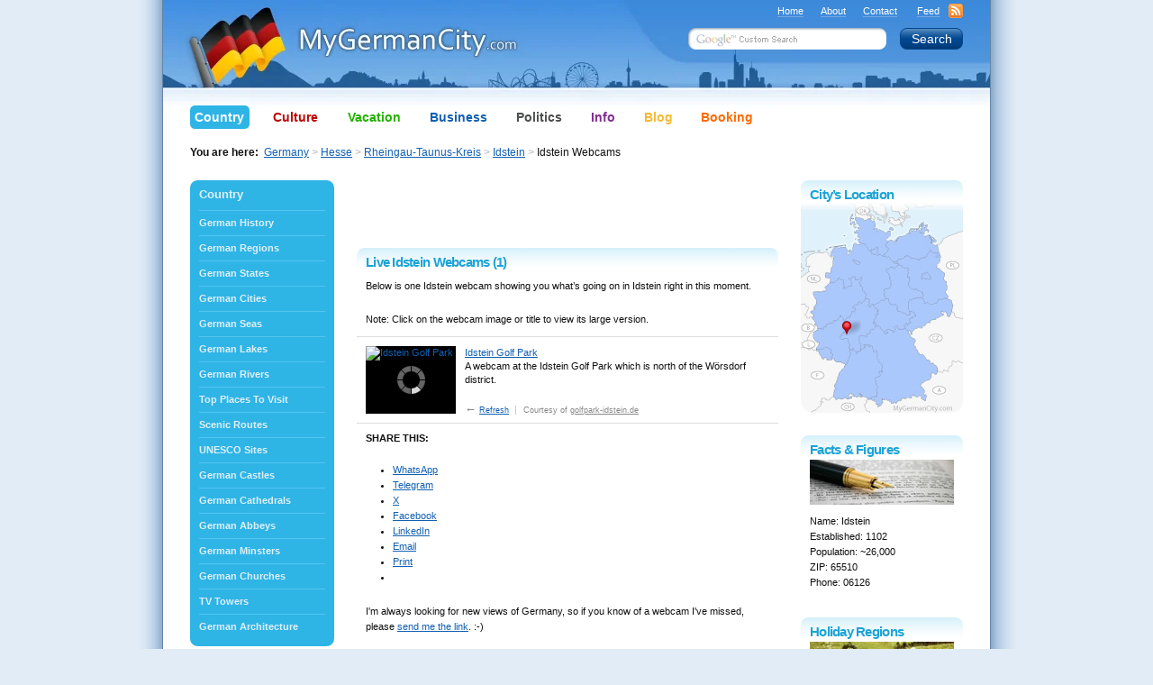

--- FILE ---
content_type: text/html; charset=UTF-8
request_url: https://www.mygermancity.com/idstein-webcams
body_size: 16247
content:
<!DOCTYPE html PUBLIC "-//W3C//DTD XHTML 1.0 Transitional//EN" "https://www.w3.org/TR/xhtml1/DTD/xhtml1-transitional.dtd">
<html xmlns="https://www.w3.org/1999/xhtml" lang="en-US">
<head profile="https://gmpg.org/xfn/11">
<meta http-equiv="Content-Type" content="text/html; charset=UTF-8" />
<title>Live Idstein Webcams (1)</title>
<meta name="keywords" content="idstein webcams, webcams of idstein" />
<meta name="description" content="On this page is one live Idstein Webcam listed showing what's going on RIGHT NOW in Idstein. Click through to see it. :-)" />

<link rel="shortcut icon" href="https://www.mygermancity.com/favicon.ico" type="image/x-icon" />

<meta http-equiv="imagetoolbar" content="no" />
<meta name="MSSmartTagsPreventParsing" content="true" />
<meta name="generator" content="WordPress" />
<meta name="copyright" content="MyGermanCity.com" />
<meta name="author" content="Marcus Hochstadt" />
<meta name="date.created" content="2010-12-28" />
<meta name="date.updated" content="2011-11-10" />

<link rel="stylesheet" href="https://www.mygermancity.com/wp-content/themes/mgc/style.css?1760457891" type="text/css" media="screen, projection" />
<!--[if IE]><link rel="stylesheet" type="text/css" href="https://www.mygermancity.com/wp-content/themes/mgc/ie.css" media="screen, projection, tv" /><![endif]-->
<!--[if IE 6]><link rel="stylesheet" type="text/css" href="https://www.mygermancity.com/wp-content/themes/mgc/ie6.css" media="screen, projection, tv" /><![endif]-->
<link rel="stylesheet" type="text/css" href="https://www.mygermancity.com/wp-content/themes/mgc/colour.css" media="screen, tv, projection" />
<link rel="stylesheet" type="text/css" href="https://www.mygermancity.com/wp-content/themes/mgc/print.css" media="print" />
<!--[if lte IE 6]><link rel="stylesheet" type="text/css" href="https://www.mygermancity.com/wp-content/themes/mgc/ie_print.css" media="print" /><![endif]-->
<link rel="alternate" type="application/rss+xml" title="MyGermanCity.com RSS Feed" href="https://www.mygermancity.com/feed" />

<link rel="pingback" href="https://www.mygermancity.com/xmlrpc.php" />

<meta name='robots' content='max-image-preview:large' />
<link rel='dns-prefetch' href='//stats.wp.com' />
<link rel="alternate" type="application/rss+xml" title="MyGermanCity.com &raquo; Live Idstein Webcams (1) Comments Feed" href="https://www.mygermancity.com/idstein-webcams/feed" />
<link rel="alternate" title="oEmbed (JSON)" type="application/json+oembed" href="https://www.mygermancity.com/wp-json/oembed/1.0/embed?url=https%3A%2F%2Fwww.mygermancity.com%2Fidstein-webcams" />
<link rel="alternate" title="oEmbed (XML)" type="text/xml+oembed" href="https://www.mygermancity.com/wp-json/oembed/1.0/embed?url=https%3A%2F%2Fwww.mygermancity.com%2Fidstein-webcams&#038;format=xml" />
<style id='wp-img-auto-sizes-contain-inline-css' type='text/css'>
img:is([sizes=auto i],[sizes^="auto," i]){contain-intrinsic-size:3000px 1500px}
/*# sourceURL=wp-img-auto-sizes-contain-inline-css */
</style>

<link rel='stylesheet' id='wp-block-library-css' href='https://www.mygermancity.com/wp-includes/css/dist/block-library/style.min.css?ver=6.9' type='text/css' media='all' />
<style id='global-styles-inline-css' type='text/css'>
:root{--wp--preset--aspect-ratio--square: 1;--wp--preset--aspect-ratio--4-3: 4/3;--wp--preset--aspect-ratio--3-4: 3/4;--wp--preset--aspect-ratio--3-2: 3/2;--wp--preset--aspect-ratio--2-3: 2/3;--wp--preset--aspect-ratio--16-9: 16/9;--wp--preset--aspect-ratio--9-16: 9/16;--wp--preset--color--black: #000000;--wp--preset--color--cyan-bluish-gray: #abb8c3;--wp--preset--color--white: #ffffff;--wp--preset--color--pale-pink: #f78da7;--wp--preset--color--vivid-red: #cf2e2e;--wp--preset--color--luminous-vivid-orange: #ff6900;--wp--preset--color--luminous-vivid-amber: #fcb900;--wp--preset--color--light-green-cyan: #7bdcb5;--wp--preset--color--vivid-green-cyan: #00d084;--wp--preset--color--pale-cyan-blue: #8ed1fc;--wp--preset--color--vivid-cyan-blue: #0693e3;--wp--preset--color--vivid-purple: #9b51e0;--wp--preset--gradient--vivid-cyan-blue-to-vivid-purple: linear-gradient(135deg,rgb(6,147,227) 0%,rgb(155,81,224) 100%);--wp--preset--gradient--light-green-cyan-to-vivid-green-cyan: linear-gradient(135deg,rgb(122,220,180) 0%,rgb(0,208,130) 100%);--wp--preset--gradient--luminous-vivid-amber-to-luminous-vivid-orange: linear-gradient(135deg,rgb(252,185,0) 0%,rgb(255,105,0) 100%);--wp--preset--gradient--luminous-vivid-orange-to-vivid-red: linear-gradient(135deg,rgb(255,105,0) 0%,rgb(207,46,46) 100%);--wp--preset--gradient--very-light-gray-to-cyan-bluish-gray: linear-gradient(135deg,rgb(238,238,238) 0%,rgb(169,184,195) 100%);--wp--preset--gradient--cool-to-warm-spectrum: linear-gradient(135deg,rgb(74,234,220) 0%,rgb(151,120,209) 20%,rgb(207,42,186) 40%,rgb(238,44,130) 60%,rgb(251,105,98) 80%,rgb(254,248,76) 100%);--wp--preset--gradient--blush-light-purple: linear-gradient(135deg,rgb(255,206,236) 0%,rgb(152,150,240) 100%);--wp--preset--gradient--blush-bordeaux: linear-gradient(135deg,rgb(254,205,165) 0%,rgb(254,45,45) 50%,rgb(107,0,62) 100%);--wp--preset--gradient--luminous-dusk: linear-gradient(135deg,rgb(255,203,112) 0%,rgb(199,81,192) 50%,rgb(65,88,208) 100%);--wp--preset--gradient--pale-ocean: linear-gradient(135deg,rgb(255,245,203) 0%,rgb(182,227,212) 50%,rgb(51,167,181) 100%);--wp--preset--gradient--electric-grass: linear-gradient(135deg,rgb(202,248,128) 0%,rgb(113,206,126) 100%);--wp--preset--gradient--midnight: linear-gradient(135deg,rgb(2,3,129) 0%,rgb(40,116,252) 100%);--wp--preset--font-size--small: 13px;--wp--preset--font-size--medium: 20px;--wp--preset--font-size--large: 36px;--wp--preset--font-size--x-large: 42px;--wp--preset--spacing--20: 0.44rem;--wp--preset--spacing--30: 0.67rem;--wp--preset--spacing--40: 1rem;--wp--preset--spacing--50: 1.5rem;--wp--preset--spacing--60: 2.25rem;--wp--preset--spacing--70: 3.38rem;--wp--preset--spacing--80: 5.06rem;--wp--preset--shadow--natural: 6px 6px 9px rgba(0, 0, 0, 0.2);--wp--preset--shadow--deep: 12px 12px 50px rgba(0, 0, 0, 0.4);--wp--preset--shadow--sharp: 6px 6px 0px rgba(0, 0, 0, 0.2);--wp--preset--shadow--outlined: 6px 6px 0px -3px rgb(255, 255, 255), 6px 6px rgb(0, 0, 0);--wp--preset--shadow--crisp: 6px 6px 0px rgb(0, 0, 0);}:where(.is-layout-flex){gap: 0.5em;}:where(.is-layout-grid){gap: 0.5em;}body .is-layout-flex{display: flex;}.is-layout-flex{flex-wrap: wrap;align-items: center;}.is-layout-flex > :is(*, div){margin: 0;}body .is-layout-grid{display: grid;}.is-layout-grid > :is(*, div){margin: 0;}:where(.wp-block-columns.is-layout-flex){gap: 2em;}:where(.wp-block-columns.is-layout-grid){gap: 2em;}:where(.wp-block-post-template.is-layout-flex){gap: 1.25em;}:where(.wp-block-post-template.is-layout-grid){gap: 1.25em;}.has-black-color{color: var(--wp--preset--color--black) !important;}.has-cyan-bluish-gray-color{color: var(--wp--preset--color--cyan-bluish-gray) !important;}.has-white-color{color: var(--wp--preset--color--white) !important;}.has-pale-pink-color{color: var(--wp--preset--color--pale-pink) !important;}.has-vivid-red-color{color: var(--wp--preset--color--vivid-red) !important;}.has-luminous-vivid-orange-color{color: var(--wp--preset--color--luminous-vivid-orange) !important;}.has-luminous-vivid-amber-color{color: var(--wp--preset--color--luminous-vivid-amber) !important;}.has-light-green-cyan-color{color: var(--wp--preset--color--light-green-cyan) !important;}.has-vivid-green-cyan-color{color: var(--wp--preset--color--vivid-green-cyan) !important;}.has-pale-cyan-blue-color{color: var(--wp--preset--color--pale-cyan-blue) !important;}.has-vivid-cyan-blue-color{color: var(--wp--preset--color--vivid-cyan-blue) !important;}.has-vivid-purple-color{color: var(--wp--preset--color--vivid-purple) !important;}.has-black-background-color{background-color: var(--wp--preset--color--black) !important;}.has-cyan-bluish-gray-background-color{background-color: var(--wp--preset--color--cyan-bluish-gray) !important;}.has-white-background-color{background-color: var(--wp--preset--color--white) !important;}.has-pale-pink-background-color{background-color: var(--wp--preset--color--pale-pink) !important;}.has-vivid-red-background-color{background-color: var(--wp--preset--color--vivid-red) !important;}.has-luminous-vivid-orange-background-color{background-color: var(--wp--preset--color--luminous-vivid-orange) !important;}.has-luminous-vivid-amber-background-color{background-color: var(--wp--preset--color--luminous-vivid-amber) !important;}.has-light-green-cyan-background-color{background-color: var(--wp--preset--color--light-green-cyan) !important;}.has-vivid-green-cyan-background-color{background-color: var(--wp--preset--color--vivid-green-cyan) !important;}.has-pale-cyan-blue-background-color{background-color: var(--wp--preset--color--pale-cyan-blue) !important;}.has-vivid-cyan-blue-background-color{background-color: var(--wp--preset--color--vivid-cyan-blue) !important;}.has-vivid-purple-background-color{background-color: var(--wp--preset--color--vivid-purple) !important;}.has-black-border-color{border-color: var(--wp--preset--color--black) !important;}.has-cyan-bluish-gray-border-color{border-color: var(--wp--preset--color--cyan-bluish-gray) !important;}.has-white-border-color{border-color: var(--wp--preset--color--white) !important;}.has-pale-pink-border-color{border-color: var(--wp--preset--color--pale-pink) !important;}.has-vivid-red-border-color{border-color: var(--wp--preset--color--vivid-red) !important;}.has-luminous-vivid-orange-border-color{border-color: var(--wp--preset--color--luminous-vivid-orange) !important;}.has-luminous-vivid-amber-border-color{border-color: var(--wp--preset--color--luminous-vivid-amber) !important;}.has-light-green-cyan-border-color{border-color: var(--wp--preset--color--light-green-cyan) !important;}.has-vivid-green-cyan-border-color{border-color: var(--wp--preset--color--vivid-green-cyan) !important;}.has-pale-cyan-blue-border-color{border-color: var(--wp--preset--color--pale-cyan-blue) !important;}.has-vivid-cyan-blue-border-color{border-color: var(--wp--preset--color--vivid-cyan-blue) !important;}.has-vivid-purple-border-color{border-color: var(--wp--preset--color--vivid-purple) !important;}.has-vivid-cyan-blue-to-vivid-purple-gradient-background{background: var(--wp--preset--gradient--vivid-cyan-blue-to-vivid-purple) !important;}.has-light-green-cyan-to-vivid-green-cyan-gradient-background{background: var(--wp--preset--gradient--light-green-cyan-to-vivid-green-cyan) !important;}.has-luminous-vivid-amber-to-luminous-vivid-orange-gradient-background{background: var(--wp--preset--gradient--luminous-vivid-amber-to-luminous-vivid-orange) !important;}.has-luminous-vivid-orange-to-vivid-red-gradient-background{background: var(--wp--preset--gradient--luminous-vivid-orange-to-vivid-red) !important;}.has-very-light-gray-to-cyan-bluish-gray-gradient-background{background: var(--wp--preset--gradient--very-light-gray-to-cyan-bluish-gray) !important;}.has-cool-to-warm-spectrum-gradient-background{background: var(--wp--preset--gradient--cool-to-warm-spectrum) !important;}.has-blush-light-purple-gradient-background{background: var(--wp--preset--gradient--blush-light-purple) !important;}.has-blush-bordeaux-gradient-background{background: var(--wp--preset--gradient--blush-bordeaux) !important;}.has-luminous-dusk-gradient-background{background: var(--wp--preset--gradient--luminous-dusk) !important;}.has-pale-ocean-gradient-background{background: var(--wp--preset--gradient--pale-ocean) !important;}.has-electric-grass-gradient-background{background: var(--wp--preset--gradient--electric-grass) !important;}.has-midnight-gradient-background{background: var(--wp--preset--gradient--midnight) !important;}.has-small-font-size{font-size: var(--wp--preset--font-size--small) !important;}.has-medium-font-size{font-size: var(--wp--preset--font-size--medium) !important;}.has-large-font-size{font-size: var(--wp--preset--font-size--large) !important;}.has-x-large-font-size{font-size: var(--wp--preset--font-size--x-large) !important;}
/*# sourceURL=global-styles-inline-css */
</style>

<style id='classic-theme-styles-inline-css' type='text/css'>
/*! This file is auto-generated */
.wp-block-button__link{color:#fff;background-color:#32373c;border-radius:9999px;box-shadow:none;text-decoration:none;padding:calc(.667em + 2px) calc(1.333em + 2px);font-size:1.125em}.wp-block-file__button{background:#32373c;color:#fff;text-decoration:none}
/*# sourceURL=/wp-includes/css/classic-themes.min.css */
</style>
<link rel='stylesheet' id='wp-email-css' href='https://www.mygermancity.com/wp-content/themes/mgc/email-css.css?ver=2.69.3' type='text/css' media='all' />
<link rel='stylesheet' id='quotes-llama-css-style-css' href='https://www.mygermancity.com/wp-content/plugins/quotes-llama/includes/css/quotes-llama.css?ver=3.1.1' type='text/css' media='all' />
<link rel='stylesheet' id='dashicons-css' href='https://www.mygermancity.com/wp-includes/css/dashicons.min.css?ver=6.9' type='text/css' media='all' />
<link rel='stylesheet' id='dashicons-style-css' href='https://www.mygermancity.com/wp-content/themes/mgc/style.css?ver=3.1.1' type='text/css' media='all' />
<link rel='stylesheet' id='sharedaddy-css' href='https://www.mygermancity.com/wp-content/plugins/jetpack/modules/sharedaddy/sharing.css?ver=15.4' type='text/css' media='all' />
<link rel='stylesheet' id='social-logos-css' href='https://www.mygermancity.com/wp-content/plugins/jetpack/_inc/social-logos/social-logos.min.css?ver=15.4' type='text/css' media='all' />
<script type="text/javascript" src="https://www.mygermancity.com/wp-includes/js/jquery/jquery.min.js?ver=3.7.1" id="jquery-core-js"></script>
<script type="text/javascript" src="https://www.mygermancity.com/wp-includes/js/jquery/jquery-migrate.min.js?ver=3.4.1" id="jquery-migrate-js"></script>
<link rel="https://api.w.org/" href="https://www.mygermancity.com/wp-json/" /><link rel="alternate" title="JSON" type="application/json" href="https://www.mygermancity.com/wp-json/wp/v2/posts/8289" /><link rel="canonical" href="https://www.mygermancity.com/idstein-webcams" />
	<style>img#wpstats{display:none}</style>
		
<!-- Jetpack Open Graph Tags -->
<meta property="og:type" content="article" />
<meta property="og:title" content="Live Idstein Webcams (1)" />
<meta property="og:url" content="https://www.mygermancity.com/idstein-webcams" />
<meta property="og:description" content="On this page is one live Idstein Webcam listed showing what&#8217;s going on RIGHT NOW in Idstein. Click through to see it. :-)" />
<meta property="article:published_time" content="2010-12-28T13:17:45+00:00" />
<meta property="article:modified_time" content="2011-11-10T04:47:15+00:00" />
<meta property="og:site_name" content="MyGermanCity.com" />
<meta property="og:image" content="http://www.golfpark-idstein.de/webcam/image.jpg" />
<meta property="og:image:width" content="100" />
<meta property="og:image:height" content="75" />
<meta property="og:image:alt" content="Idstein Golf Park" />
<meta property="og:locale" content="en_US" />
<meta name="twitter:text:title" content="Live Idstein Webcams (1)" />
<meta name="twitter:image" content="http://www.golfpark-idstein.de/webcam/image.jpg?w=144" />
<meta name="twitter:image:alt" content="Idstein Golf Park" />
<meta name="twitter:card" content="summary" />

<!-- End Jetpack Open Graph Tags -->
<!-- Slimbox (Webcams) starts -->
<link rel="stylesheet" href="https://www.mygermancity.com/wp-content/themes/mgc/webcams.css" type="text/css" media="screen" />
<link rel="stylesheet" href="https://www.mygermancity.com/wp-content/themes/mgc/slimbox/slimbox2.css" type="text/css" media="screen" />

<script language="javascript" src="https://www.mygermancity.com/wp-content/themes/mgc/slimbox/slimbox2.js" type="text/javascript"></script>
<!-- Slimbox ends -->

<script language="javascript" src="https://www.mygermancity.com/wp-content/themes/mgc/js/functions.js" type="text/javascript"></script>

</head>

<body id="teal" onload="page.onload()">

<div id="container"> <a name="top"></a>
  <div id="columnsThree">
    <div id="center" class="column">
            <div class="padding" id="post-8289">
<div class="ad468Top"><script async src="//pagead2.googlesyndication.com/pagead/js/adsbygoogle.js"></script>
<ins class="adsbygoogle"
     style="display:inline-block;width:468px;height:60px"
     data-ad-client="ca-pub-0239974213739701"
     data-ad-slot="9293645144"></ins>
<script>
     (adsbygoogle = window.adsbygoogle || []).push({});
</script></div>
        <h1 class="gradient"> <span class="t"><b class="l"></b><b class="r"></b></span> <span class="text">Live Idstein Webcams (1)</span></h1>
        <div class="entry">
	        <p>Below is one Idstein webcam showing you what&#8217;s going on in Idstein right in this moment.</p>
<p>Note: Click on the webcam image or title to view its large version.</p>
<ul id="webcams">
<li>
    <span class="loading"></span><a href="http://www.golfpark-idstein.de/webcam/image.jpg" title="Idstein Golf Park" rel="lightbox[Thumb]"><img decoding="async" src="http://www.golfpark-idstein.de/webcam/image.jpg" width="100" height="75" alt="Idstein Golf Park" id="idstein" /></a><a href="http://www.golfpark-idstein.de/webcam/image.jpg" title="Idstein Golf Park" rel="lightbox[Text]">Idstein Golf Park</a><br />
    A webcam at the Idstein Golf Park which is north of the Wörsdorf district.</p>
<ul>
<li class="first"><span class="arrow">&larr;</span> <a href="https://mygermancity.com/idstein-webcams" onclick="return webcam.getNewImg('idstein');" title="Refresh this webcam image">Refresh</a></li>
<li class="courtesy">Courtesy of <a href="http://www.golfpark-idstein.de/" target="_blank">golfpark-idstein.de</a></li>
</ul>
<div class="clear"></div>
</li>
</ul>
<div class="sharedaddy sd-sharing-enabled"><div class="robots-nocontent sd-block sd-social sd-social-icon-text sd-sharing"><h3 class="sd-title">Share this:</h3><div class="sd-content"><ul><li class="share-jetpack-whatsapp"><a rel="nofollow noopener noreferrer"
				data-shared="sharing-whatsapp-8289"
				class="share-jetpack-whatsapp sd-button share-icon"
				href="https://www.mygermancity.com/idstein-webcams?share=jetpack-whatsapp"
				target="_blank"
				aria-labelledby="sharing-whatsapp-8289"
				>
				<span id="sharing-whatsapp-8289" hidden>Click to share on WhatsApp (Opens in new window)</span>
				<span>WhatsApp</span>
			</a></li><li class="share-telegram"><a rel="nofollow noopener noreferrer"
				data-shared="sharing-telegram-8289"
				class="share-telegram sd-button share-icon"
				href="https://www.mygermancity.com/idstein-webcams?share=telegram"
				target="_blank"
				aria-labelledby="sharing-telegram-8289"
				>
				<span id="sharing-telegram-8289" hidden>Click to share on Telegram (Opens in new window)</span>
				<span>Telegram</span>
			</a></li><li class="share-x"><a rel="nofollow noopener noreferrer"
				data-shared="sharing-x-8289"
				class="share-x sd-button share-icon"
				href="https://www.mygermancity.com/idstein-webcams?share=x"
				target="_blank"
				aria-labelledby="sharing-x-8289"
				>
				<span id="sharing-x-8289" hidden>Click to share on X (Opens in new window)</span>
				<span>X</span>
			</a></li><li class="share-facebook"><a rel="nofollow noopener noreferrer"
				data-shared="sharing-facebook-8289"
				class="share-facebook sd-button share-icon"
				href="https://www.mygermancity.com/idstein-webcams?share=facebook"
				target="_blank"
				aria-labelledby="sharing-facebook-8289"
				>
				<span id="sharing-facebook-8289" hidden>Click to share on Facebook (Opens in new window)</span>
				<span>Facebook</span>
			</a></li><li class="share-linkedin"><a rel="nofollow noopener noreferrer"
				data-shared="sharing-linkedin-8289"
				class="share-linkedin sd-button share-icon"
				href="https://www.mygermancity.com/idstein-webcams?share=linkedin"
				target="_blank"
				aria-labelledby="sharing-linkedin-8289"
				>
				<span id="sharing-linkedin-8289" hidden>Click to share on LinkedIn (Opens in new window)</span>
				<span>LinkedIn</span>
			</a></li><li class="share-email"><a rel="nofollow noopener noreferrer"
				data-shared="sharing-email-8289"
				class="share-email sd-button share-icon"
				href="mailto:?subject=%5BShared%20Post%5D%20Live%20Idstein%20Webcams%20%281%29&#038;body=https%3A%2F%2Fwww.mygermancity.com%2Fidstein-webcams&#038;share=email"
				target="_blank"
				aria-labelledby="sharing-email-8289"
				data-email-share-error-title="Do you have email set up?" data-email-share-error-text="If you&#039;re having problems sharing via email, you might not have email set up for your browser. You may need to create a new email yourself." data-email-share-nonce="3e497ddc96" data-email-share-track-url="https://www.mygermancity.com/idstein-webcams?share=email">
				<span id="sharing-email-8289" hidden>Click to email a link to a friend (Opens in new window)</span>
				<span>Email</span>
			</a></li><li class="share-print"><a rel="nofollow noopener noreferrer"
				data-shared="sharing-print-8289"
				class="share-print sd-button share-icon"
				href="https://www.mygermancity.com/idstein-webcams#print?share=print"
				target="_blank"
				aria-labelledby="sharing-print-8289"
				>
				<span id="sharing-print-8289" hidden>Click to print (Opens in new window)</span>
				<span>Print</span>
			</a></li><li class="share-end"></li></ul></div></div></div>        </div>
        <p>I'm always looking for new views of Germany, so if you know of a webcam I've missed, please <a href="https://www.mygermancity.com/contact">send me the link</a>. :-)</p>
        <p>And if you experience problems with any of the above webcam images, please do let me know about it, too. Thank you.</p>
<div class="ad468Bottom"><script async src="//pagead2.googlesyndication.com/pagead/js/adsbygoogle.js"></script>
<ins class="adsbygoogle"
     style="display:inline-block;width:468px;height:60px"
     data-ad-client="ca-pub-0239974213739701"
     data-ad-slot="4748013074"></ins>
<script>
     (adsbygoogle = window.adsbygoogle || []).push({});
</script></div>

			      <!-- Bottom page action links -->
      <p>&nbsp;</p>

		      </div>
    </div>

    <!-- Left navigation column -->
    <div id="left" class="column">

      <div class="roundedBlock"> <span class="t"><b class="l"></b><b class="r"></b></span>
        <h2><a href="https://www.mygermancity.com/germany" title="Germany &mdash; THE Country">Country</a></h2>
        <ul>
          <li><a href="https://www.mygermancity.com/german-history" title="German History">German History</a></li>
          <li><a href="https://www.mygermancity.com/german-regions" title="German Regions">German Regions</a></li>
          <li><a href="https://www.mygermancity.com/german-states" title="German States">German States</a></li>
          <li><a href="https://www.mygermancity.com/german-cities" title="German Cities">German Cities</a></li>
          <li><a href="https://www.mygermancity.com/german-seas" title="German Seas">German Seas</a></li>
          <li><a href="https://www.mygermancity.com/german-lakes" title="German Lakes">German Lakes</a></li>
          <li><a href="https://www.mygermancity.com/german-rivers" title="German Rivers">German Rivers</a></li>
          <li><a href="https://www.mygermancity.com/places-to-visit-in-germany" title="Top Places To Visit In Germany">Top Places To Visit</a></li>
          <li><a href="https://www.mygermancity.com/scenic-routes-germany" title="Scenic Routes Germany">Scenic Routes</a></li>
          <li><a href="https://www.mygermancity.com/unesco-germany" title="UNESCO Germany">UNESCO Sites</a></li>
          <li><a href="https://www.mygermancity.com/german-castles" title="German Castles">German Castles</a></li>
          <li><a href="https://www.mygermancity.com/german-cathedrals" title="German Cathedrals">German Cathedrals</a></li>
          <li><a href="https://www.mygermancity.com/german-abbeys" title="German Abbeys">German Abbeys</a></li>
          <li><a href="https://www.mygermancity.com/german-minsters" title="German Minsters">German Minsters</a></li>
          <li><a href="https://www.mygermancity.com/german-churches" title="German Churches">German Churches</a></li>
          <li><a href="https://www.mygermancity.com/tv-towers-in-germany" title="TV Towers In Germany">TV Towers</a></li>
          <li><a href="https://www.mygermancity.com/german-architecture" title="German Architecture">German Architecture</a></li>
        </ul>
        <span class="b"><b class="l"></b><b class="r"></b></span>
       </div>

       <!-- Hotel Search -->
    <div id="hotel-search" class="roundedBlock">
      <span class="t"><b class="l"></b><b class="r"></b></span>
      <h2>Hotel Search</h2>

      <form id="b_frm" name="b_frm" action="https://www.mygermancity.com/hotel-search" method="post">
          <div>
            <label for="b_destination">City, Region or Country</label>
            <input type="text" value="" id="b_destination" name="ss" title="" />
          </div>

          <!-- Check in/out fields start -->
          <div>
            <label for="">Check-in</label>
            <select id="b_checkin_day" name="checkin_monthday" onchange="checkDateOrder('b_frm', 'b_checkin_day', 'b_checkin_month', 'b_checkout_day', 'b_checkout_month') ;">
              <option value="1">1</option><option value="2">2</option><option value="3">3</option><option value="4">4</option><option value="5">5</option><option value="6">6</option><option value="7">7</option><option value="8">8</option><option value="9">9</option><option value="10">10</option><option value="11">11</option><option value="12">12</option><option value="13">13</option><option value="14">14</option><option value="15">15</option><option value="16">16</option><option value="17">17</option><option value="18">18</option><option value="19">19</option><option value="20">20</option><option value="21">21</option><option value="22">22</option><option value="23">23</option><option value="24">24</option><option value="25">25</option><option value="26">26</option><option value="27">27</option><option value="28">28</option><option value="29">29</option><option value="30">30</option><option value="31">31</option>
            </select>

            <select id="b_checkin_month" name="checkin_year_month" onchange="checkDateOrder('b_frm', 'b_checkin_day', 'b_checkin_month', 'b_checkout_day', 'b_checkout_month') ;" style="margin-left: -1px; margin-right: -1px;">
              <script type="text/javascript">
                getMonthYearOptions();
              </script>
            </select>
            <a id="b_checkinCalPos" class="b_requiresJsInline" href="javascript:showCalendar('b_checkinCalPos', 'b_calendarPopup', 'b_checkin', 'b_frm');" title="Open calendar and pick a date"><img src="https://www.mygermancity.com/wp-content/themes/mgc/imgs/booking_calendar.png" alt="Open calendar and pick a date" title="Open calendar and pick a date"  style="position: relative; top: -2px;" class="pngFix" /></a>
          </div>

          <div>
            <label for="">Check-out</label>
            <select id="b_checkout_day" name="checkout_monthday">
              <option value="1">1</option><option value="2">2</option><option value="3">3</option><option value="4">4</option><option value="5">5</option><option value="6">6</option><option value="7">7</option><option value="8">8</option><option value="9">9</option><option value="10">10</option><option value="11">11</option><option value="12">12</option><option value="13">13</option><option value="14">14</option><option value="15">15</option><option value="16">16</option><option value="17">17</option><option value="18">18</option><option value="19">19</option><option value="20">20</option><option value="21">21</option><option value="22">22</option><option value="23">23</option><option value="24">24</option><option value="25">25</option><option value="26">26</option><option value="27">27</option><option value="28">28</option><option value="29">29</option><option value="30">30</option><option value="31">31</option>
            </select>

           <select id="b_checkout_month" name="checkout_year_month" style="margin-left: -1px; margin-right: -1px;">
             <script language="Javascript">
                getMonthYearOptions();
              </script>
            </select>
            <a id="b_checkoutCalPos" class="b_requiresJsInline" href="javascript:showCalendar('b_checkoutCalPos', 'b_calendarPopup', 'b_checkout', 'b_frm');" title="Open calendar and pick a date"><img src="https://www.mygermancity.com/wp-content/themes/mgc/imgs/booking_calendar.png" alt="Open calendar and pick a date" title="Open calendar and pick a date" style="position: relative; top: -2px;" class="pngFix" /></a>

          </div>
          <!-- Check in/out fields end -->

          <div class="submit">
            <input type="submit" value="Search Hotels" class="button" />
          </div>

          <!-- Control the serach results with these parameters -->
          <div>
            <input type="hidden" name="aid" value="8060424" />
            <input type="hidden" name="label" value="" />
            <input type="hidden" name="lang" value="en" />
            <input type="hidden" name="ifl" value="" />
            <input type="hidden" name="sid" value="baa29c7930c066643a8a886318a690e2" />
            <input type="hidden" name="si" value="ai,co,ci,re" />
            <input type="hidden" name="do_availability_check" value="true" />
          </div>
      </form>
      <span class="b"><b class="l"></b><b class="r"></b></span>
    </div>
    <!-- Hotel Search END -->
	  
       <a href="https://www.mygermancity.com/hesse-holiday-homes" title="Learn more about Hesse Holiday Homes"><img src="https://images.mygermancity.com/layout/holiday-homes-hesse.jpg" alt="Learn more about Hesse Holiday Homes" width="160" height="400" border="0" /></a>
    </div>

    <!-- Right content column -->
    <div id="right" class="column">

      
	<h2 id="post_8289" class="gradient"> <span class="t"><b class="l"></b><b class="r"></b></span> <span class="text">City&rsquo;s Location</span> </h2>
	<div id="location" class="germany">
		<div id="pin" style="top: 131px; left: 45px;" title="Location of Idstein on the Germany Map"></div>
	</div>      
      
	<h2 id="post_8289" class="gradient"> <span class="t"><b class="l"></b><b class="r"></b></span> <span class="text">Facts &amp; Figures</span> </h2>
	<span class="facts_images" title="Facts &amp; Figures of Idstein"></span>
	<p class="rightP">
	Name: Idstein<br />
	Established: 1102<br />
	Population: ~26,000<br />
	ZIP: 65510<br />
	Phone: 06126<br />
	</p>
      
      <h2 class="gradient"> <span class="t"><b class="l"></b><b class="r"></b></span> <span class="text">Holiday Regions</span> </h2>
			<span class="regions_image" title="Nearby Holiday Regions"></span>
			<p class="rightP"><a href="https://www.mygermancity.com/rheingau" title="Learn more about (the) Rheingau">Rheingau</a><br />
			<a href="https://www.mygermancity.com/taunus" title="Learn more about (the) Taunus">Taunus</a><br />
			</p>      
      <h2 class="gradient"> <span class="t"><b class="l"></b><b class="r"></b></span> <span class="text">Scenic Routes</span> </h2>
			<span class="routes_image" title="Nearby Scenic Routes"></span>
			<p class="rightP"><a href="https://www.mygermancity.com/german-framework-road" title="Learn more about the German Framework Road">German Framework Road</a><br />
			<a href="https://www.mygermancity.com/german-limes-road" title="Learn more about the German Limes Road">German Limes Road</a><br />
			</p>      
            
      <!-- G-ZINE Signup Start -->
      <h2 class="gradient"> <span class="t"><b class="l"></b><b class="r"></b></span> <span class="text">Newsletter!</span> </h2>
      <p><img src="https://images.mygermancity.com/layout/ezine-germancities.jpg" alt="Subscribe to my monthly FREE e-zine with valuable insider tips and advice. Grab it!" width="160" height="50" title="Subscribe to my monthly FREE e-zine with valuable insider tips and advice. Grab it!" /></p>
      <div id="signup">
        <p>Stay up-to-date with what's going on in Germany. Subscribe to my newsletter to receive additional insider tips.<br />
          <strong><em>...grab it, relax, enjoy!</em> </strong></p>
<!-- SendPulse -->
 <style >.sp-force-hide { display: none;}.sp-form[sp-id="106285"] { display: block; background: #ffffff; padding: 5px; width: 200px; max-width: 100%; border-radius: 0px; -moz-border-radius: 0px; -webkit-border-radius: 0px; font-family: Arial, "Helvetica Neue", sans-serif; background-repeat: no-repeat; background-position: center; background-size: auto;}.sp-form[sp-id="106285"] input[type="checkbox"] { display: inline-block; opacity: 1; visibility: visible;}.sp-form[sp-id="106285"] .sp-form-fields-wrapper { margin: 0 auto; width: 190px;}.sp-form[sp-id="106285"] .sp-form-control { background: #ffffff; border-color: #cccccc; border-style: solid; border-width: 1px; font-size: 15px; padding-left: 8.75px; padding-right: 8.75px; border-radius: 0px; -moz-border-radius: 0px; -webkit-border-radius: 0px; height: 35px; width: 100%;}.sp-form[sp-id="106285"] .sp-field label { color: #444444; font-size: 13px; font-style: normal; font-weight: bold;}.sp-form[sp-id="106285"] .sp-button { border-radius: 4px; -moz-border-radius: 4px; -webkit-border-radius: 4px; background-color: #cfd0d1; color: #333333; width: auto; font-weight: 700; font-style: normal; font-family: Arial, "Helvetica Neue", sans-serif; box-shadow: none; -moz-box-shadow: none; -webkit-box-shadow: none; background: linear-gradient(to top, #b0b1b3 , #eeefef);}.sp-form[sp-id="106285"] .sp-button-container { text-align: center; width: auto;}</style><div class="sp-form-outer sp-force-hide"><div id="sp-form-106285" sp-id="106285" sp-hash="60c8f11c29ac5a11c80ae29e3723a9d85db04de4ff5de68b4f8e277d46500dfd" sp-lang="en" class="sp-form sp-form-regular sp-form-embed" sp-show-options="%7B%22satellite%22%3Afalse%2C%22maDomain%22%3A%22login.sendpulse.com%22%2C%22formsDomain%22%3A%22forms.sendpulse.com%22%2C%22condition%22%3A%22onEnter%22%2C%22scrollTo%22%3A25%2C%22delay%22%3A10%2C%22repeat%22%3A3%2C%22background%22%3A%22rgba(0%2C%200%2C%200%2C%200.5)%22%2C%22position%22%3A%22bottom-right%22%2C%22animation%22%3A%22%22%2C%22hideOnMobile%22%3Afalse%2C%22urlFilter%22%3Afalse%2C%22urlFilterConditions%22%3A%5B%7B%22force%22%3A%22hide%22%2C%22clause%22%3A%22contains%22%2C%22token%22%3A%22%22%7D%5D%7D"><div class="sp-form-fields-wrapper"><div class="sp-message"><div></div></div><form novalidate="" class="sp-element-container ui-sortable ui-droppable sp-sm "><div class="sp-field " sp-id="sp-8232c7cd-20fc-4b8a-b41f-bcbc2f8c6e10"><label class="sp-control-label"><span >First Name:</span><strong >*</strong></label><input type="text" sp-type="input" name="sform[TmFtZQ==]" class="sp-form-control " placeholder="" sp-tips="%7B%22required%22%3A%22Required%20field%22%7D" required="required"></div><div class="sp-field " sp-id="sp-de6e52b0-c63d-4434-94e5-95b7f16d3b7e"><label class="sp-control-label"><span >Primary E-mail:</span><strong >*</strong></label><input type="email" sp-type="email" name="sform[email]" class="sp-form-control " placeholder="" sp-tips="%7B%22required%22%3A%22Required%20field%22%2C%22wrong%22%3A%22Wrong%20email%22%7D" required="required"></div><div class="sp-field sp-button-container " sp-id="sp-148c3591-612f-4201-b993-0e1852c0de74"><button id="sp-148c3591-612f-4201-b993-0e1852c0de74" class="sp-button">Yes, I Want It! &gt;&gt; </button></div></form><div class="sp-link-wrapper sp-brandname__center"></div></div></div></div><script type="text/javascript" src="//static-login.sendpulse.com/apps/fc3/build/default-handler.js?1542294271145"></script> 
<!-- /SendPulse -->
        <div class="sign5"><strong>Check E-mail to confirm!</strong><br />
          <br />
          Privacy Policy: I will <strong>always</strong> keep your e-mail confidential. Promise.</div>
      </div>
      <p>&nbsp;</p>
      <!-- G-ZINE Signup End -->

      
    </div>
  </div>
  <!-- End #columnsThree -->

  <div id="header">

    <!-- Header Country Start -->
    <div id="logo">
      <p class="titledomain">MyGermanCity.com</p>
    </div>
    <!-- Back Home logo link -->
    <a class="home" href="https://www.mygermancity.com/" title="Back Home"></a>
    <!-- Top actions and search box -->
    <div class="actions">
      <ul>
        <li><a href="https://www.mygermancity.com/" title="Back to Home Page">Home</a></li>
        <li><a href="https://www.mygermancity.com/about" title="About MyGermanCity.com">About</a></li>
        <li><a href="https://www.mygermancity.com/contact" title="Get in touch!">Contact</a></li>
        <li><a href="https://www.mygermancity.com/feed" title="Subscribe to the MyGermanCity RSS Feed" class="iconRSS"><span>Feed</span></a></li>
      </ul>

    <!-- START Search Form -->
      <form action="https://www.mygermancity.com/sitesearch" id="cse-search-box">
        <input type="hidden" name="cx" value="partner-pub-0239974213739701:sv7wyy-dnp2" />
        <input type="hidden" name="cof" value="FORID:11" />
        <input type="hidden" name="ie" value="UTF-8" />
        <div>
          <label for="fieldSearch">Search Term:</label>
          <input type="text" name="q" maxlength="100" id="fieldSearch" class="field" />
          <input type="submit" name="sa" value="Search" class="button" title="Search" />
          <script language="javascript" type="text/javascript" src="https://www.mygermancity.com/wp-content/themes/mgc/js/google_brand.js"></script>
        </div>
      </form>
    <!-- END Search Form -->

    </div>
    <ul id="menu">
      <li class="here"> <a href="https://www.mygermancity.com/germany" title="Germany &mdash; THE Country" class="teal"> <span class="t"><b class="l"></b><b class="r"></b></span> Country <span class="b"><b class="l"></b><b class="r"></b></span> </a> </li>
      <li> <a href="https://www.mygermancity.com/german-culture" title="German Culture" class="red"> <span class="t"><b class="l"></b><b class="r"></b></span> Culture <span class="b"><b class="l"></b><b class="r"></b></span> </a> </li>
      <li> <a href="https://www.mygermancity.com/germany-vacation" title="Germany Vacation" class="green"> <span class="t"><b class="l"></b><b class="r"></b></span> Vacation <span class="b"><b class="l"></b><b class="r"></b></span> </a> </li>
      <li> <a href="https://www.mygermancity.com/german-business" title="German Business" class="blue"> <span class="t"><b class="l"></b><b class="r"></b></span> Business <span class="b"><b class="l"></b><b class="r"></b></span> </a> </li>
      <li> <a href="https://www.mygermancity.com/german-politics" title="German Politics" class="gray"> <span class="t"><b class="l"></b><b class="r"></b></span> Politics <span class="b"><b class="l"></b><b class="r"></b></span> </a> </li>
      <li> <a href="https://www.mygermancity.com/germany-info" title="Germany Info" class="purple"> <span class="t"><b class="l"></b><b class="r"></b></span> Info <span class="b"><b class="l"></b><b class="r"></b></span> </a> </li>
      <li> <a href="https://blog.mygermancity.com/" title="Germany Blog" class="gold"> <span class="t"><b class="l"></b><b class="r"></b></span> Blog <span class="b"><b class="l"></b><b class="r"></b></span> </a> </li>
      <li> <a href="https://www.mygermancity.com/booking-germany" title="Booking Germany" class="orange"> <span class="t"><b class="l"></b><b class="r"></b></span> Booking <span class="b"><b class="l"></b><b class="r"></b></span> </a> </li>
    </ul>
  <!-- Header Country End -->

<!-- Breadcrumbs -->

<div id="breadcrumbs" title="Navigation Trail"><strong>You are here:</strong> &nbsp;<a href="https://www.mygermancity.com/">Germany</a><span class="arrow">&gt;</span><a href="https://www.mygermancity.com/hesse">Hesse</a><span class="arrow">&gt;</span><a href="https://www.mygermancity.com/rheingau-taunus-kreis">Rheingau-Taunus-Kreis</a><span class="arrow">&gt;</span><a href="https://www.mygermancity.com/idstein">Idstein</a><span class="arrow">&gt;</span>Idstein Webcams</div>

<!-- Breadcrumbs end -->

    <!-- Date Start -->
		
      <!--<div id="date">
      <script type="text/javascript">
		Today();
		</script></div>-->
		
		<!-- Date End -->

  </div>
    <!-- Header Country End -->

  <div id="footer">

  <!-- Footer Country Start -->
  <div class="shadow"></div>
  <div class="linkBlocks">  
<div class="linkBlock" onmouseover="page.hover(this)" onmouseout="page.hover(this)">
      <ul>
        <li class="title"><a href="https://www.mygermancity.com/german-culture" title="German Culture"><span>Culture</span></a></li>
        <li><a href="https://www.mygermancity.com/german-inventions" title="German Inventions"><span>German Inventions</span></a></li>
        <li><a href="https://www.mygermancity.com/made-in-germany" title="Made In Germany"><span>Made In Germany</span></a></li>
        <li><a href="https://www.mygermancity.com/german-cars" title="German Cars"><span>German Cars</span></a></li>
        <li><a href="https://www.mygermancity.com/german-clothing" title="German Clothing"><span>German Clothing</span></a></li>
        <li><a href="https://www.mygermancity.com/german-cuisine" title="German Cuisine"><span>German Cuisine</span></a></li>
        <li><a href="https://www.mygermancity.com/german-music" title="German Music"><span>German Music</span></a></li>
        <li><a href="https://www.mygermancity.com/german-cinema" title="German Cinema"><span>German Cinema</span></a></li>
        <li><a href="https://www.mygermancity.com/german-art" title="German Art"><span>German Art</span></a></li>
        <li><a href="https://www.mygermancity.com/german-cuckoo-clock" title="German Cuckoo Clock"><span>Cuckoo Clocks</span></a></li>
        <li><a href="https://www.mygermancity.com/german-religion" title="German Religion"><span>German Religion</span></a></li>
        <li><a href="https://www.mygermancity.com/german-christmas" title="German Christmas"><span>German Christmas</span></a></li>
      </ul>
    <span class="bottom"></span> </div>
    <div class="linkBlock" onmouseover="page.hover(this)" onmouseout="page.hover(this)">
      <ul>
        <li class="title"><a href="https://www.mygermancity.com/germany-vacation" title="Germany Vacation"><span>Vacation</span></a></li>
        <li><a href="https://www.mygermancity.com/tourist-attractions-in-germany" title="Tourist Attractions In Germany"><span>Tourist Attractions</span></a></li>
        <li><a href="https://www.mygermancity.com/travel-to-germany" title="Travel To Germany"><span>Means Of Travel</span></a></li>
        <li><a href="https://www.mygermancity.com/theme-parks-in-germany" title="Theme Parks In Germany"><span>Theme Parks</span></a></li>
        <li><a href="https://www.mygermancity.com/german-zoos" title="German Zoos"><span>German Zoos</span></a></li>
        <li><a href="https://www.mygermancity.com/river-cruises-germany" title="River Cruises Germany"><span>River Cruises</span></a></li>
        <li><a href="https://www.mygermancity.com/resorts-in-germany" title="Resorts In Germany"><span>Resorts</span></a></li>
        <li><a href="https://www.mygermancity.com/holiday-homes-in-germany" title="Holiday Homes In Germany"><span>Holiday Homes</span></a></li>
        <li><a href="https://www.mygermancity.com/hostels-in-germany" title="Hostels In Germany"><span>Hostels</span></a></li>
        <li><a href="https://www.mygermancity.com/camping-germany" title="Camping Germany"><span>Camping</span></a></li>
      </ul>
      <span class="bottom"></span> </div>
    <div class="linkBlock" onmouseover="page.hover(this)" onmouseout="page.hover(this)">
      <ul>
        <li class="title"><a href="https://www.mygermancity.com/german-business" title="German Business"><span>Business</span></a></li>
        <li><a href="https://www.mygermancity.com/german-economy" title="German Economy"><span>German Economy</span></a></li>
        <li><a href="https://www.mygermancity.com/german-companies" title="German Companies"><span>German Companies</span></a></li>
        <li><a href="https://www.mygermancity.com/german-trade-shows" title="German Trade Shows"><span>Trade Shows</span></a></li>
        <li><a href="https://www.mygermancity.com/german-engineering" title="German Engineering"><span>German Engineering</span></a></li>
        <li><a href="https://www.mygermancity.com/business-in-germany" title="Business In Germany"><span>Start Your Own Biz</span></a></li>
        <li><a href="https://www.mygermancity.com/work-in-germany" title="Work In Germany"><span>Find A Job</span></a></li>
        <li><a href="https://www.mygermancity.com/german-banking" title="German Banking"><span>German Banking</span></a></li>
        <li><a href="https://www.mygermancity.com/german-real-estate" title="German Real Estate"><span>German Real Estate</span></a></li>
      </ul>
      <span class="bottom"></span> </div><br clear="all" />
    <div class="linkBlock" onmouseover="page.hover(this)" onmouseout="page.hover(this)">
      <ul>
        <li class="title"><a href="https://www.mygermancity.com/german-politics" title="German Politics"><span>Politics</span></a></li>
        <li><a href="https://www.mygermancity.com/german-chancellor" title="German Chancellor"><span>Federal Chancellor</span></a></li>
        <li><a href="https://www.mygermancity.com/german-government" title="German Government"><span>Government</span></a></li>
        <li><a href="https://www.mygermancity.com/german-military" title="German Military"><span>Military</span></a></li>
        <li><a href="https://www.mygermancity.com/german-visa" title="German Visa"><span>German Visa</span></a></li>
        <li><a href="https://www.mygermancity.com/german-education" title="German Education"><span>German Education</span></a></li>
        <li><a href="https://www.mygermancity.com/german-newspapers" title="German Newspapers"><span>German Newspapers</span></a></li>
        <li><a href="https://www.mygermancity.com/health-care-in-germany" title="Health Care In Germany"><span>Health Care</span></a></li>
        <li><a href="https://www.mygermancity.com/german-employment-law" title="German Employment Law"><span>Employment Law</span></a></li>
        <li><a href="https://www.mygermancity.com/german-marriage" title="German Marriage"><span>German Marriage</span></a></li>
      </ul>
      <span class="bottom"></span> </div>
    <div class="linkBlock" onmouseover="page.hover(this)" onmouseout="page.hover(this)">
      <ul>
        <li class="title"><a href="https://www.mygermancity.com/germany-info" title="Germany Info"><span>Info</span></a></li>
        <li><a href="https://www.mygermancity.com/german-facts" title="German Facts"><span>German Facts</span></a></li>
        <li><a href="https://www.mygermancity.com/airports-in-germany" title="Airports In Germany"><span>Airports In Germany</span></a></li>
        <li><a href="https://www.mygermancity.com/german-airlines" title="German Airlines"><span>German Airlines</span></a></li>
        <li><a href="https://www.mygermancity.com/german-tv" title="German TV"><span>German TV</span></a></li>
        <li><a href="https://www.mygermancity.com/study-in-germany" title="Study In Germany"><span>Study In Germany</span></a></li>
        <li><a href="https://www.mygermancity.com/living-in-germany" title="Living In Germany"><span>Living In Germany</span></a></li>
        <li><a href="https://www.mygermancity.com/moving-to-germany" title="Moving To Germany"><span>Moving To Germany</span></a></li>
        <li><a href="https://www.mygermancity.com/immigration-to-germany" title="Immigration To Germany"><span>Immigration</span></a></li>
        <li><a href="https://www.mygermancity.com/germany-news" title="Germany News"><span>Germany News</span></a></li>
      </ul>
      <span class="bottom"></span> </div>
    <div class="linkBlock" onmouseover="page.hover(this)" onmouseout="page.hover(this)">
      <ul>
        <li class="title"><a href="https://www.mygermancity.com/booking-germany" title="Booking Germany"><span>Booking</span></a></li>
        <li><a href="https://www.mygermancity.com/international-health-insurance" title="International Health Insurance"><span>Health Insurance</span></a></li>
        <li><a href="https://www.mygermancity.com/bus-tours-europe" title="Bus Tours Europe"><span>Bus Tours Europe</span></a></li>
        <li><a href="https://www.mygermancity.com/german-hotels" title="German Hotels"><span>German Hotels</span></a></li>
        <li><a href="https://www.mygermancity.com/holiday-homes-germany" title="Holiday Homes Germany"><span>Holiday Homes</span></a></li>
      </ul>
      <span class="bottom"></span> </div>
  </div>
  <!-- Footer Country End -->

  <div class="copyright">

    <p class="marcus">
      MyGermanCity.com is driven by select outstanding individuals who are, just like you, passionate about Germany. Curious? Read more on the <a href="https://www.mygermancity.com/about">About</a> page.
    </p>

    <p>
      9865 pages with handy tips are available at your finger tips to enhance your time in this beautiful and amazing country, Germany.</p>
    <p>Got a question? <a href="https://www.mygermancity.com/contact">Click here and ask</a>. :-)</p>
    <p class="line">
      &copy; Copyright
      <script type="text/javascript" language="javascript"><!--
		  Datum();
		  //--></script>
      MyGermanCity.com. All Rights Reserved.
    </p>

    <p>
<a href="https://www.mygermancity.com/advertise" title="Become a Partner of MyGermanCity.com">Partnerships / Advertise</a><br />
<a href="https://www.mygermancity.com/donate" title="Donate to MyGermanCity.com">Donate</a><br />
<a href="https://www.mygermancity.com/fan-corner" title="The MyGermanCity.com Fan Corner">Fan Corner</a><br />
<a href="https://www.mygermancity.com/terms" title="Terms of Service">Terms of Service</a><br />
<a href="https://www.mygermancity.com/privacy" title="Privacy Policy">Privacy Policy</a><br />
<a href="https://www.mygermancity.com/imprint" title="Imprint">Imprint</a><br />
    </p>
    <p>
Fortunately Powered by Passion, Dedication, and Love.
    </p>
    <p>&nbsp;</p>      

  </div>

  <div class="clear"></div>
</div>
<!-- End #footer -->

</div>
<!-- End #container -->

<div id="preloader"> <img src="https://www.mygermancity.com/wp-content/themes/mgc/imgs/menu_tl.png" alt="preload" /> <img src="https://www.mygermancity.com/wp-content/themes/mgc/imgs/menu_tr.png" alt="preload" /> <img src="https://www.mygermancity.com/wp-content/themes/mgc/imgs/menu_bl.png" alt="preload" /> <img src="https://www.mygermancity.com/wp-content/themes/mgc/imgs/menu_br.png" alt="preload" /> <img src="https://www.mygermancity.com/wp-content/themes/mgc/imgs/footer_linkBlock_top.gif" alt="preload" /> <img src="https://www.mygermancity.com/wp-content/themes/mgc/imgs/footer_linkBlock_bottom.gif" alt="preload" /> <img src="https://www.mygermancity.com/wp-content/themes/mgc/imgs/search_field_empty.gif" alt="preload" /> <img src="https://www.mygermancity.com/wp-content/themes/mgc/imgs/pdf-on.gif" alt="preload" /> <img src="https://www.mygermancity.com/wp-content/themes/mgc/imgs/print-on.gif" alt="preload" /> <img src="https://www.mygermancity.com/wp-content/themes/mgc/imgs/share-on.gif" alt="preload" /> <img src="https://www.mygermancity.com/wp-content/themes/mgc/imgs/subscribe-on.gif" alt="preload" /> <img src="https://www.mygermancity.com/wp-content/themes/mgc/imgs/bookmark-on.gif" alt="preload" /> <img src="https://www.mygermancity.com/wp-content/themes/mgc/imgs/email-on.gif" alt="preload" /> <img src="https://www.mygermancity.com/wp-content/themes/mgc/imgs/digg.gif" alt="preload" /> <img src="https://www.mygermancity.com/wp-content/themes/mgc/imgs/delicious.gif" alt="preload" /> <img src="https://www.mygermancity.com/wp-content/themes/mgc/imgs/rss.gif" alt="preload" /> <img src="https://www.mygermancity.com/wp-content/themes/mgc/imgs/google.gif" alt="preload" /> <img src="https://www.mygermancity.com/wp-content/themes/mgc/imgs/yahoo.gif" alt="preload" /> <img src="https://www.mygermancity.com/wp-content/themes/mgc/imgs/msn.gif" alt="preload" /> <img src="https://www.mygermancity.com/wp-content/themes/mgc/imgs/popup-top.gif" alt="preload" /> <img src="https://www.mygermancity.com/wp-content/themes/mgc/imgs/popup-bottom.gif" alt="preload" /> <img src="https://www.mygermancity.com/wp-content/themes/mgc/imgs/popup-top.png" alt="preload" /> <img src="https://www.mygermancity.com/wp-content/themes/mgc/imgs/popup-bottom.png" alt="preload" /> </div>

<script type="speculationrules">
{"prefetch":[{"source":"document","where":{"and":[{"href_matches":"/*"},{"not":{"href_matches":["/wp-*.php","/wp-admin/*","/wp-content/uploads/*","/wp-content/*","/wp-content/plugins/*","/wp-content/themes/mgc/*","/*\\?(.+)"]}},{"not":{"selector_matches":"a[rel~=\"nofollow\"]"}},{"not":{"selector_matches":".no-prefetch, .no-prefetch a"}}]},"eagerness":"conservative"}]}
</script>

	<script type="text/javascript">
		window.WPCOM_sharing_counts = {"https://www.mygermancity.com/idstein-webcams":8289};
	</script>
				<script type="text/javascript" id="wp-email-js-extra">
/* <![CDATA[ */
var emailL10n = {"ajax_url":"https://www.mygermancity.com/wp-admin/admin-ajax.php","max_allowed":"1","text_error":"The Following Error Occurs:","text_name_invalid":"- Your Name is empty/invalid","text_email_invalid":"- Your Email is empty/invalid","text_remarks_invalid":"- Your Remarks is invalid","text_friend_names_empty":"- Friend Name(s) is empty","text_friend_name_invalid":"- Friend Name is empty/invalid: ","text_max_friend_names_allowed":"- Maximum 1 Friend Name allowed","text_friend_emails_empty":"- Friend Email(s) is empty","text_friend_email_invalid":"- Friend Email is invalid: ","text_max_friend_emails_allowed":"- Maximum 1 Friend Email allowed","text_friends_tally":"- Friend Name(s) count does not tally with Friend Email(s) count","text_image_verify_empty":"- Image Verification is empty"};
//# sourceURL=wp-email-js-extra
/* ]]> */
</script>
<script type="text/javascript" src="https://www.mygermancity.com/wp-content/plugins/wp-email/email-js.js?ver=2.69.3" id="wp-email-js"></script>
<script type="text/javascript" id="jetpack-stats-js-before">
/* <![CDATA[ */
_stq = window._stq || [];
_stq.push([ "view", {"v":"ext","blog":"240377214","post":"8289","tz":"2","srv":"www.mygermancity.com","j":"1:15.4"} ]);
_stq.push([ "clickTrackerInit", "240377214", "8289" ]);
//# sourceURL=jetpack-stats-js-before
/* ]]> */
</script>
<script type="text/javascript" src="https://stats.wp.com/e-202604.js" id="jetpack-stats-js" defer="defer" data-wp-strategy="defer"></script>
<script type="text/javascript" id="sharing-js-js-extra">
/* <![CDATA[ */
var sharing_js_options = {"lang":"en","counts":"1","is_stats_active":"1"};
//# sourceURL=sharing-js-js-extra
/* ]]> */
</script>
<script type="text/javascript" src="https://www.mygermancity.com/wp-content/plugins/jetpack/_inc/build/sharedaddy/sharing.min.js?ver=15.4" id="sharing-js-js"></script>
<script type="text/javascript" id="sharing-js-js-after">
/* <![CDATA[ */
var windowOpen;
			( function () {
				function matches( el, sel ) {
					return !! (
						el.matches && el.matches( sel ) ||
						el.msMatchesSelector && el.msMatchesSelector( sel )
					);
				}

				document.body.addEventListener( 'click', function ( event ) {
					if ( ! event.target ) {
						return;
					}

					var el;
					if ( matches( event.target, 'a.share-telegram' ) ) {
						el = event.target;
					} else if ( event.target.parentNode && matches( event.target.parentNode, 'a.share-telegram' ) ) {
						el = event.target.parentNode;
					}

					if ( el ) {
						event.preventDefault();

						// If there's another sharing window open, close it.
						if ( typeof windowOpen !== 'undefined' ) {
							windowOpen.close();
						}
						windowOpen = window.open( el.getAttribute( 'href' ), 'wpcomtelegram', 'menubar=1,resizable=1,width=450,height=450' );
						return false;
					}
				} );
			} )();
var windowOpen;
			( function () {
				function matches( el, sel ) {
					return !! (
						el.matches && el.matches( sel ) ||
						el.msMatchesSelector && el.msMatchesSelector( sel )
					);
				}

				document.body.addEventListener( 'click', function ( event ) {
					if ( ! event.target ) {
						return;
					}

					var el;
					if ( matches( event.target, 'a.share-x' ) ) {
						el = event.target;
					} else if ( event.target.parentNode && matches( event.target.parentNode, 'a.share-x' ) ) {
						el = event.target.parentNode;
					}

					if ( el ) {
						event.preventDefault();

						// If there's another sharing window open, close it.
						if ( typeof windowOpen !== 'undefined' ) {
							windowOpen.close();
						}
						windowOpen = window.open( el.getAttribute( 'href' ), 'wpcomx', 'menubar=1,resizable=1,width=600,height=350' );
						return false;
					}
				} );
			} )();
var windowOpen;
			( function () {
				function matches( el, sel ) {
					return !! (
						el.matches && el.matches( sel ) ||
						el.msMatchesSelector && el.msMatchesSelector( sel )
					);
				}

				document.body.addEventListener( 'click', function ( event ) {
					if ( ! event.target ) {
						return;
					}

					var el;
					if ( matches( event.target, 'a.share-facebook' ) ) {
						el = event.target;
					} else if ( event.target.parentNode && matches( event.target.parentNode, 'a.share-facebook' ) ) {
						el = event.target.parentNode;
					}

					if ( el ) {
						event.preventDefault();

						// If there's another sharing window open, close it.
						if ( typeof windowOpen !== 'undefined' ) {
							windowOpen.close();
						}
						windowOpen = window.open( el.getAttribute( 'href' ), 'wpcomfacebook', 'menubar=1,resizable=1,width=600,height=400' );
						return false;
					}
				} );
			} )();
var windowOpen;
			( function () {
				function matches( el, sel ) {
					return !! (
						el.matches && el.matches( sel ) ||
						el.msMatchesSelector && el.msMatchesSelector( sel )
					);
				}

				document.body.addEventListener( 'click', function ( event ) {
					if ( ! event.target ) {
						return;
					}

					var el;
					if ( matches( event.target, 'a.share-linkedin' ) ) {
						el = event.target;
					} else if ( event.target.parentNode && matches( event.target.parentNode, 'a.share-linkedin' ) ) {
						el = event.target.parentNode;
					}

					if ( el ) {
						event.preventDefault();

						// If there's another sharing window open, close it.
						if ( typeof windowOpen !== 'undefined' ) {
							windowOpen.close();
						}
						windowOpen = window.open( el.getAttribute( 'href' ), 'wpcomlinkedin', 'menubar=1,resizable=1,width=580,height=450' );
						return false;
					}
				} );
			} )();
//# sourceURL=sharing-js-js-after
/* ]]> */
</script>

<!-- 12 queries. 0.113 seconds. -->

<!-- Booking.com calendar and default dates -->

<div id="b_calendarPopup" class="b_popup"><div id="b_calendarInner" class="b_popupInner"></div></div>
<script type="text/javascript" src="https://www.mygermancity.com/wp-content/themes/mgc/js/bookings-min.js"></script>
<!-- <script src="//static-login.sendpulse.com/apps/fc3/build/loader.js" sp-form-id="c622f5fca5578f17f541ee8d34d306c0affe049af671ca53a9facef376c23e51"></script> -->
</body>
</html>

<!-- Page cached by LiteSpeed Cache 7.7 on 2026-01-23 20:34:08 -->

--- FILE ---
content_type: text/html; charset=utf-8
request_url: https://www.google.com/recaptcha/api2/aframe
body_size: 268
content:
<!DOCTYPE HTML><html><head><meta http-equiv="content-type" content="text/html; charset=UTF-8"></head><body><script nonce="NG6rT6R2gFhel87MUZZLMg">/** Anti-fraud and anti-abuse applications only. See google.com/recaptcha */ try{var clients={'sodar':'https://pagead2.googlesyndication.com/pagead/sodar?'};window.addEventListener("message",function(a){try{if(a.source===window.parent){var b=JSON.parse(a.data);var c=clients[b['id']];if(c){var d=document.createElement('img');d.src=c+b['params']+'&rc='+(localStorage.getItem("rc::a")?sessionStorage.getItem("rc::b"):"");window.document.body.appendChild(d);sessionStorage.setItem("rc::e",parseInt(sessionStorage.getItem("rc::e")||0)+1);localStorage.setItem("rc::h",'1769254759371');}}}catch(b){}});window.parent.postMessage("_grecaptcha_ready", "*");}catch(b){}</script></body></html>

--- FILE ---
content_type: text/css
request_url: https://www.mygermancity.com/wp-content/themes/mgc/webcams.css
body_size: 281
content:
	/* WEBCAMS CSS */
	#webcams {
		border-top:1px solid #ddd;
	}

	#webcams,
	#webcams ul {
		margin: 0;
		padding: 0;
		list-style: none;
	}


	#webcams li {
		position: relative;
		margin: 0;
		padding: 10px 0;
		zoom: 1;
		border-bottom: 1px solid #ddd;
		line-height: 1.35em;
	}

	#webcams li:hover {
		background: #ffc;
	}

    	#webcams li ul {
    	   	position: absolute;
    	   	bottom: 7px;
    	   	left: 110px;
    	}

	#webcams li li {
		display: inline;
		padding: 0;
		border: 0;
	}

	#webcams img {
		float: left;
		position: relative;
		z-index: 2;
		margin: 0 10px;
		border: 0;
	}

	#webcams .loading {
	    position: absolute;
	    z-index: 1;
	    top: 10px;
	    left: 10px;

	    width: 100px;
	    height: 75px;

	    background: #000 url(https://www.mygermancity.com/wp-content/themes/mgc/imgs/loading_webcam.gif) no-repeat center center;
	}

	#webcams li ul li {
		padding: 0 4px 0 8px;
		font-size: 0.8em;
		color: #888;
		border-left: 1px solid #ccc;
	}

	#webcams li.first {
		padding-left: 10px;
		border: 0;
	}

	#webcams .clear {
		display: block;
	 	clear: both;
	}

	#webcams span.arrow {
		font-size: 1.4em;
	 	/*font-family: Courier, monospace;*/
	}

	#webcams li.courtesy a {
		color: #888;
	}



--- FILE ---
content_type: application/x-javascript
request_url: https://www.mygermancity.com/wp-content/themes/mgc/slimbox/slimbox2.js
body_size: 1640
content:
(function(e){function L(){var n=t.scrollLeft(),r=t.width();e([b,T]).css("left",n+r/2);if(a)e(y).css({left:n,top:t.scrollTop(),width:r,height:t.height()})}function A(n){if(n){e("object").add(h?"select":"embed").each(function(e,t){p[e]=[t,t.style.visibility];t.style.visibility="hidden"})}else{e.each(p,function(e,t){t[0].style.visibility=t[1]});p=[]}var r=n?"bind":"unbind";t[r]("scroll resize",L);e(document)[r]("keydown",O)}function O(t){var r=t.which,i=e.inArray;return i(r,n.closeKeys)>=0?j():i(r,n.nextKeys)>=0?_():i(r,n.previousKeys)>=0?M():null}function M(){return D(o)}function _(){return D(u)}function D(e){if(e>=0){i=e;s=r[i][0];o=(i||(n.loop?r.length:0))-1;u=(i+1)%r.length||(n.loop?0:-1);B();b.className="lbLoading";v=new Image;v.onload=P;v.src=s}return false}function P(){b.className="";var t=e(window).width();var a=e(window).height();var h=t>a?a:t;var p=v.width;var d=v.height;if(p>d){d=h*d/p;p=h}else{p=h*p/d;d=h}if(v.width>p||v.height>d){e(w).css({backgroundImage:"url("+s+")",backgroundSize:p+"px "+d+"px",visibility:"hidden",display:""});e(E).width(p);e([E,S,x]).height(d)}else{e(w).css({backgroundImage:"url("+s+")",backgroundSize:"",visibility:"hidden",display:""});e(E).width(v.width);e([E,S,x]).height(v.height)}e(C).html(r[i][1]||"");e(k).html((r.length>1&&n.counterText||"").replace(/{x}/,i+1).replace(/{y}/,r.length));if(o>=0)m.src=r[o][0];if(u>=0)g.src=r[u][0];l=w.offsetWidth;c=w.offsetHeight;var y=Math.max(0,f-c/2);if(b.offsetHeight!=c){e(b).animate({height:c,top:y},n.resizeDuration,n.resizeEasing)}if(b.offsetWidth!=l){e(b).animate({width:l,marginLeft:-l/2},n.resizeDuration,n.resizeEasing)}e(b).queue(function(){e(T).css({width:l,top:y+c,marginLeft:-l/2,visibility:"hidden",display:""});e(w).css({display:"none",visibility:"",opacity:""}).fadeIn(n.imageFadeDuration,H)})}function H(){if(o>=0)e(S).show();if(u>=0)e(x).show();e(N).css("marginTop",-N.offsetHeight).animate({marginTop:0},n.captionAnimationDuration);T.style.visibility=""}function B(){v.onload=null;v.src=m.src=g.src=s;e([b,w,N]).stop(true);e([S,x,w,T]).hide()}function j(){if(i>=0){B();i=o=u=-1;e(b).hide();e(y).stop().fadeOut(n.overlayFadeDuration,A)}return false}var t=e(window),n,r,i=-1,s,o,u,a,f,l,c,h=!window.XMLHttpRequest,p=[],d=document.documentElement,v={},m=new Image,g=new Image,y,b,w,E,S,x,T,N,C,k;e(function(){e("body").append(e([y=e('<div id="lbOverlay" />').click(j)[0],b=e('<div id="lbCenter" />')[0],T=e('<div id="lbBottomContainer" />')[0]]).css("display","none"));w=e('<div id="lbImage" />').appendTo(b).append(E=e('<div style="position: relative;" />').append([S=e('<a id="lbPrevLink" href="#" />').click(M)[0],x=e('<a id="lbNextLink" href="#" />').click(_)[0]])[0])[0];N=e('<div id="lbBottom" />').appendTo(T).append([e('<a id="lbCloseLink" href="#" />').click(j)[0],C=e('<div id="lbCaption" />')[0],k=e('<div id="lbNumber" />')[0],e('<div style="clear: both;" />')[0]])[0]});e.slimbox=function(i,s,o){n=e.extend({loop:false,overlayOpacity:.8,overlayFadeDuration:400,resizeDuration:400,resizeEasing:"swing",initialWidth:250,initialHeight:250,imageFadeDuration:400,captionAnimationDuration:400,counterText:"Image {x} of {y}",closeKeys:[27,88,67],previousKeys:[37,80],nextKeys:[39,78]},o);if(typeof i=="string"){i=[[i,s]];s=0}f=t.scrollTop()+t.height()/2;l=n.initialWidth;c=n.initialHeight;e(b).css({top:Math.max(0,f-c/2),width:l,height:c,marginLeft:-l/2}).show();a=h||y.currentStyle&&y.currentStyle.position!="fixed";if(a)y.style.position="absolute";e(y).css("opacity",n.overlayOpacity).fadeIn(n.overlayFadeDuration);L();A(1);r=i;n.loop=n.loop&&r.length>1;return D(s)};e.fn.slimbox=function(t,n,r){n=n||function(e){return[e.href,e.title]};r=r||function(){return true};var i=this;return i.unbind("click").click(function(){var s=this,o=0,u,a=0,f;u=e.grep(i,function(e,t){return r.call(s,e,t)});for(f=u.length;a<f;++a){if(u[a]==s)o=a;u[a]=n(u[a],a)}return e.slimbox(u,o,t)})}})(jQuery)

// AUTOLOAD CODE BLOCK (MAY BE CHANGED OR REMOVED)
if (!/android|iphone|ipod|series60|symbian|windows ce|blackberry/i.test(navigator.userAgent)) {
	jQuery(function($) {
		$("a[rel^='lightbox']").slimbox({/* Put custom options here */}, null, function(el) {
			return (this == el) || ((this.rel.length > 8) && (this.rel == el.rel));
		});
	});
}